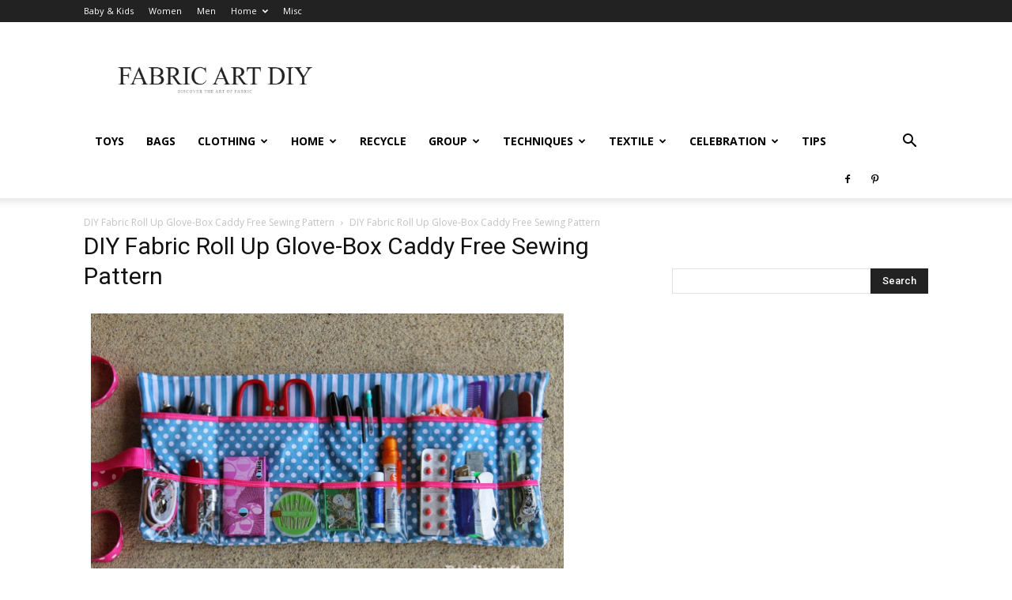

--- FILE ---
content_type: text/html; charset=UTF-8
request_url: https://fabricartdiy.com/diy-fabric-roll-up-glove-box-caddy-free-sewing-pattern/diy-fabric-roll-up-glove-box-caddy-free-sewing-pattern-ft/
body_size: 13543
content:
<!doctype html >
<!--[if IE 8]>    <html class="ie8" lang="en"> <![endif]-->
<!--[if IE 9]>    <html class="ie9" lang="en"> <![endif]-->
<!--[if gt IE 8]><!--> <html lang="en-US"> <!--<![endif]-->
<head>
    <title>DIY Fabric Roll Up Glove-Box Caddy Free Sewing Pattern | Fabric Art DIY</title>
    <meta charset="UTF-8" />
    <meta name="viewport" content="width=device-width, initial-scale=1.0">
    <link rel="pingback" href="https://fabricartdiy.com/xmlrpc.php" />
    <meta name='robots' content='index, follow, max-image-preview:large, max-snippet:-1, max-video-preview:-1' />

	<!-- This site is optimized with the Yoast SEO plugin v20.2.1 - https://yoast.com/wordpress/plugins/seo/ -->
	<link rel="canonical" href="https://fabricartdiy.com/diy-fabric-roll-up-glove-box-caddy-free-sewing-pattern/diy-fabric-roll-up-glove-box-caddy-free-sewing-pattern-ft/" />
	<meta property="og:locale" content="en_US" />
	<meta property="og:type" content="article" />
	<meta property="og:title" content="DIY Fabric Roll Up Glove-Box Caddy Free Sewing Pattern | Fabric Art DIY" />
	<meta property="og:description" content="DIY Fabric Roll Up Glove-Box Caddy Free Sewing Pattern" />
	<meta property="og:url" content="https://fabricartdiy.com/diy-fabric-roll-up-glove-box-caddy-free-sewing-pattern/diy-fabric-roll-up-glove-box-caddy-free-sewing-pattern-ft/" />
	<meta property="og:site_name" content="Fabric Art DIY" />
	<meta property="article:publisher" content="https://www.facebook.com/fabricartdiy/" />
	<meta property="article:modified_time" content="2020-08-06T18:28:37+00:00" />
	<meta property="og:image" content="https://fabricartdiy.com/diy-fabric-roll-up-glove-box-caddy-free-sewing-pattern/diy-fabric-roll-up-glove-box-caddy-free-sewing-pattern-ft" />
	<meta property="og:image:width" content="616" />
	<meta property="og:image:height" content="400" />
	<meta property="og:image:type" content="image/jpeg" />
	<meta name="twitter:card" content="summary_large_image" />
	<script type="application/ld+json" class="yoast-schema-graph">{"@context":"https://schema.org","@graph":[{"@type":"WebPage","@id":"https://fabricartdiy.com/diy-fabric-roll-up-glove-box-caddy-free-sewing-pattern/diy-fabric-roll-up-glove-box-caddy-free-sewing-pattern-ft/","url":"https://fabricartdiy.com/diy-fabric-roll-up-glove-box-caddy-free-sewing-pattern/diy-fabric-roll-up-glove-box-caddy-free-sewing-pattern-ft/","name":"DIY Fabric Roll Up Glove-Box Caddy Free Sewing Pattern | Fabric Art DIY","isPartOf":{"@id":"https://fabricartdiy.com/#website"},"primaryImageOfPage":{"@id":"https://fabricartdiy.com/diy-fabric-roll-up-glove-box-caddy-free-sewing-pattern/diy-fabric-roll-up-glove-box-caddy-free-sewing-pattern-ft/#primaryimage"},"image":{"@id":"https://fabricartdiy.com/diy-fabric-roll-up-glove-box-caddy-free-sewing-pattern/diy-fabric-roll-up-glove-box-caddy-free-sewing-pattern-ft/#primaryimage"},"thumbnailUrl":"https://fabricartdiy.com/wp-content/uploads/2020/08/DIY-Fabric-Roll-Up-Glove-Box-Caddy-Free-Sewing-Pattern-ft.jpg","datePublished":"2020-08-06T18:23:07+00:00","dateModified":"2020-08-06T18:28:37+00:00","breadcrumb":{"@id":"https://fabricartdiy.com/diy-fabric-roll-up-glove-box-caddy-free-sewing-pattern/diy-fabric-roll-up-glove-box-caddy-free-sewing-pattern-ft/#breadcrumb"},"inLanguage":"en-US","potentialAction":[{"@type":"ReadAction","target":["https://fabricartdiy.com/diy-fabric-roll-up-glove-box-caddy-free-sewing-pattern/diy-fabric-roll-up-glove-box-caddy-free-sewing-pattern-ft/"]}]},{"@type":"ImageObject","inLanguage":"en-US","@id":"https://fabricartdiy.com/diy-fabric-roll-up-glove-box-caddy-free-sewing-pattern/diy-fabric-roll-up-glove-box-caddy-free-sewing-pattern-ft/#primaryimage","url":"https://fabricartdiy.com/wp-content/uploads/2020/08/DIY-Fabric-Roll-Up-Glove-Box-Caddy-Free-Sewing-Pattern-ft.jpg","contentUrl":"https://fabricartdiy.com/wp-content/uploads/2020/08/DIY-Fabric-Roll-Up-Glove-Box-Caddy-Free-Sewing-Pattern-ft.jpg","width":616,"height":400,"caption":"DIY Fabric Roll Up Glove-Box Caddy Free Sewing Pattern"},{"@type":"BreadcrumbList","@id":"https://fabricartdiy.com/diy-fabric-roll-up-glove-box-caddy-free-sewing-pattern/diy-fabric-roll-up-glove-box-caddy-free-sewing-pattern-ft/#breadcrumb","itemListElement":[{"@type":"ListItem","position":1,"name":"Home","item":"https://fabricartdiy.com/"},{"@type":"ListItem","position":2,"name":"DIY Fabric Roll Up Glove-Box Caddy Free Sewing Pattern","item":"https://fabricartdiy.com/diy-fabric-roll-up-glove-box-caddy-free-sewing-pattern/"},{"@type":"ListItem","position":3,"name":"DIY Fabric Roll Up Glove-Box Caddy Free Sewing Pattern"}]},{"@type":"WebSite","@id":"https://fabricartdiy.com/#website","url":"https://fabricartdiy.com/","name":"Fabric Art DIY","description":"","potentialAction":[{"@type":"SearchAction","target":{"@type":"EntryPoint","urlTemplate":"https://fabricartdiy.com/?s={search_term_string}"},"query-input":"required name=search_term_string"}],"inLanguage":"en-US"}]}</script>
	<!-- / Yoast SEO plugin. -->


<link rel='dns-prefetch' href='//fonts.googleapis.com' />
<link rel='dns-prefetch' href='//cdn.openshareweb.com' />
<link rel='dns-prefetch' href='//cdn.shareaholic.net' />
<link rel='dns-prefetch' href='//www.shareaholic.net' />
<link rel='dns-prefetch' href='//analytics.shareaholic.com' />
<link rel='dns-prefetch' href='//recs.shareaholic.com' />
<link rel='dns-prefetch' href='//partner.shareaholic.com' />
<link rel="alternate" type="application/rss+xml" title="Fabric Art DIY &raquo; Feed" href="https://fabricartdiy.com/feed/" />
<link rel="alternate" type="application/rss+xml" title="Fabric Art DIY &raquo; Comments Feed" href="https://fabricartdiy.com/comments/feed/" />
<!-- Shareaholic - https://www.shareaholic.com -->
<link rel='preload' href='//cdn.shareaholic.net/assets/pub/shareaholic.js' as='script'/>
<script data-no-minify='1' data-cfasync='false'>
_SHR_SETTINGS = {"endpoints":{"local_recs_url":"https:\/\/fabricartdiy.com\/wp-admin\/admin-ajax.php?action=shareaholic_permalink_related","ajax_url":"https:\/\/fabricartdiy.com\/wp-admin\/admin-ajax.php"},"site_id":"54b05b7cd9039e5f046b74ca45518803","url_components":{"year":"2020","monthnum":"08","day":"06","hour":"11","minute":"23","second":"07","post_id":"7677","postname":"diy-fabric-roll-up-glove-box-caddy-free-sewing-pattern-ft","category":"uncategorized"}};
</script>
<script data-no-minify='1' data-cfasync='false' src='//cdn.shareaholic.net/assets/pub/shareaholic.js' data-shr-siteid='54b05b7cd9039e5f046b74ca45518803' async ></script>

<!-- Shareaholic Content Tags -->
<meta name='shareaholic:site_name' content='Fabric Art DIY' />
<meta name='shareaholic:language' content='en-US' />
<meta name='shareaholic:url' content='https://fabricartdiy.com/diy-fabric-roll-up-glove-box-caddy-free-sewing-pattern/diy-fabric-roll-up-glove-box-caddy-free-sewing-pattern-ft/' />
<meta name='shareaholic:keywords' content='tag:car organizer, tag:roll up caddy, tag:zipper pouch, tag:diy fabric roll up glove-box caddy, cat:bags, cat:gadgets, cat:organizer, cat:sew, cat:travel, type:attachment' />
<meta name='shareaholic:article_published_time' content='2020-08-06T11:23:07-07:00' />
<meta name='shareaholic:article_modified_time' content='2020-08-06T11:28:37-07:00' />
<meta name='shareaholic:shareable_page' content='true' />
<meta name='shareaholic:article_visibility' content='private' />
<meta name='shareaholic:article_author_name' content='Angel' />
<meta name='shareaholic:site_id' content='54b05b7cd9039e5f046b74ca45518803' />
<meta name='shareaholic:wp_version' content='9.7.12' />

<!-- Shareaholic Content Tags End -->

<!-- Shareaholic Open Graph Tags -->
<meta property='og:image' content='https://fabricartdiy.com/wp-content/uploads/2020/08/DIY-Fabric-Roll-Up-Glove-Box-Caddy-Free-Sewing-Pattern-ft.jpg' />
<!-- Shareaholic Open Graph Tags End -->
<script type="text/javascript">
window._wpemojiSettings = {"baseUrl":"https:\/\/s.w.org\/images\/core\/emoji\/14.0.0\/72x72\/","ext":".png","svgUrl":"https:\/\/s.w.org\/images\/core\/emoji\/14.0.0\/svg\/","svgExt":".svg","source":{"concatemoji":"https:\/\/fabricartdiy.com\/wp-includes\/js\/wp-emoji-release.min.js?ver=6.1.9"}};
/*! This file is auto-generated */
!function(e,a,t){var n,r,o,i=a.createElement("canvas"),p=i.getContext&&i.getContext("2d");function s(e,t){var a=String.fromCharCode,e=(p.clearRect(0,0,i.width,i.height),p.fillText(a.apply(this,e),0,0),i.toDataURL());return p.clearRect(0,0,i.width,i.height),p.fillText(a.apply(this,t),0,0),e===i.toDataURL()}function c(e){var t=a.createElement("script");t.src=e,t.defer=t.type="text/javascript",a.getElementsByTagName("head")[0].appendChild(t)}for(o=Array("flag","emoji"),t.supports={everything:!0,everythingExceptFlag:!0},r=0;r<o.length;r++)t.supports[o[r]]=function(e){if(p&&p.fillText)switch(p.textBaseline="top",p.font="600 32px Arial",e){case"flag":return s([127987,65039,8205,9895,65039],[127987,65039,8203,9895,65039])?!1:!s([55356,56826,55356,56819],[55356,56826,8203,55356,56819])&&!s([55356,57332,56128,56423,56128,56418,56128,56421,56128,56430,56128,56423,56128,56447],[55356,57332,8203,56128,56423,8203,56128,56418,8203,56128,56421,8203,56128,56430,8203,56128,56423,8203,56128,56447]);case"emoji":return!s([129777,127995,8205,129778,127999],[129777,127995,8203,129778,127999])}return!1}(o[r]),t.supports.everything=t.supports.everything&&t.supports[o[r]],"flag"!==o[r]&&(t.supports.everythingExceptFlag=t.supports.everythingExceptFlag&&t.supports[o[r]]);t.supports.everythingExceptFlag=t.supports.everythingExceptFlag&&!t.supports.flag,t.DOMReady=!1,t.readyCallback=function(){t.DOMReady=!0},t.supports.everything||(n=function(){t.readyCallback()},a.addEventListener?(a.addEventListener("DOMContentLoaded",n,!1),e.addEventListener("load",n,!1)):(e.attachEvent("onload",n),a.attachEvent("onreadystatechange",function(){"complete"===a.readyState&&t.readyCallback()})),(e=t.source||{}).concatemoji?c(e.concatemoji):e.wpemoji&&e.twemoji&&(c(e.twemoji),c(e.wpemoji)))}(window,document,window._wpemojiSettings);
</script>
<style type="text/css">
img.wp-smiley,
img.emoji {
	display: inline !important;
	border: none !important;
	box-shadow: none !important;
	height: 1em !important;
	width: 1em !important;
	margin: 0 0.07em !important;
	vertical-align: -0.1em !important;
	background: none !important;
	padding: 0 !important;
}
</style>
	<link rel='stylesheet' id='wp-block-library-css' href='https://fabricartdiy.com/wp-includes/css/dist/block-library/style.min.css?ver=6.1.9' type='text/css' media='all' />
<link rel='stylesheet' id='classic-theme-styles-css' href='https://fabricartdiy.com/wp-includes/css/classic-themes.min.css?ver=1' type='text/css' media='all' />
<style id='global-styles-inline-css' type='text/css'>
body{--wp--preset--color--black: #000000;--wp--preset--color--cyan-bluish-gray: #abb8c3;--wp--preset--color--white: #ffffff;--wp--preset--color--pale-pink: #f78da7;--wp--preset--color--vivid-red: #cf2e2e;--wp--preset--color--luminous-vivid-orange: #ff6900;--wp--preset--color--luminous-vivid-amber: #fcb900;--wp--preset--color--light-green-cyan: #7bdcb5;--wp--preset--color--vivid-green-cyan: #00d084;--wp--preset--color--pale-cyan-blue: #8ed1fc;--wp--preset--color--vivid-cyan-blue: #0693e3;--wp--preset--color--vivid-purple: #9b51e0;--wp--preset--gradient--vivid-cyan-blue-to-vivid-purple: linear-gradient(135deg,rgba(6,147,227,1) 0%,rgb(155,81,224) 100%);--wp--preset--gradient--light-green-cyan-to-vivid-green-cyan: linear-gradient(135deg,rgb(122,220,180) 0%,rgb(0,208,130) 100%);--wp--preset--gradient--luminous-vivid-amber-to-luminous-vivid-orange: linear-gradient(135deg,rgba(252,185,0,1) 0%,rgba(255,105,0,1) 100%);--wp--preset--gradient--luminous-vivid-orange-to-vivid-red: linear-gradient(135deg,rgba(255,105,0,1) 0%,rgb(207,46,46) 100%);--wp--preset--gradient--very-light-gray-to-cyan-bluish-gray: linear-gradient(135deg,rgb(238,238,238) 0%,rgb(169,184,195) 100%);--wp--preset--gradient--cool-to-warm-spectrum: linear-gradient(135deg,rgb(74,234,220) 0%,rgb(151,120,209) 20%,rgb(207,42,186) 40%,rgb(238,44,130) 60%,rgb(251,105,98) 80%,rgb(254,248,76) 100%);--wp--preset--gradient--blush-light-purple: linear-gradient(135deg,rgb(255,206,236) 0%,rgb(152,150,240) 100%);--wp--preset--gradient--blush-bordeaux: linear-gradient(135deg,rgb(254,205,165) 0%,rgb(254,45,45) 50%,rgb(107,0,62) 100%);--wp--preset--gradient--luminous-dusk: linear-gradient(135deg,rgb(255,203,112) 0%,rgb(199,81,192) 50%,rgb(65,88,208) 100%);--wp--preset--gradient--pale-ocean: linear-gradient(135deg,rgb(255,245,203) 0%,rgb(182,227,212) 50%,rgb(51,167,181) 100%);--wp--preset--gradient--electric-grass: linear-gradient(135deg,rgb(202,248,128) 0%,rgb(113,206,126) 100%);--wp--preset--gradient--midnight: linear-gradient(135deg,rgb(2,3,129) 0%,rgb(40,116,252) 100%);--wp--preset--duotone--dark-grayscale: url('#wp-duotone-dark-grayscale');--wp--preset--duotone--grayscale: url('#wp-duotone-grayscale');--wp--preset--duotone--purple-yellow: url('#wp-duotone-purple-yellow');--wp--preset--duotone--blue-red: url('#wp-duotone-blue-red');--wp--preset--duotone--midnight: url('#wp-duotone-midnight');--wp--preset--duotone--magenta-yellow: url('#wp-duotone-magenta-yellow');--wp--preset--duotone--purple-green: url('#wp-duotone-purple-green');--wp--preset--duotone--blue-orange: url('#wp-duotone-blue-orange');--wp--preset--font-size--small: 11px;--wp--preset--font-size--medium: 20px;--wp--preset--font-size--large: 32px;--wp--preset--font-size--x-large: 42px;--wp--preset--font-size--regular: 15px;--wp--preset--font-size--larger: 50px;--wp--preset--spacing--20: 0.44rem;--wp--preset--spacing--30: 0.67rem;--wp--preset--spacing--40: 1rem;--wp--preset--spacing--50: 1.5rem;--wp--preset--spacing--60: 2.25rem;--wp--preset--spacing--70: 3.38rem;--wp--preset--spacing--80: 5.06rem;}:where(.is-layout-flex){gap: 0.5em;}body .is-layout-flow > .alignleft{float: left;margin-inline-start: 0;margin-inline-end: 2em;}body .is-layout-flow > .alignright{float: right;margin-inline-start: 2em;margin-inline-end: 0;}body .is-layout-flow > .aligncenter{margin-left: auto !important;margin-right: auto !important;}body .is-layout-constrained > .alignleft{float: left;margin-inline-start: 0;margin-inline-end: 2em;}body .is-layout-constrained > .alignright{float: right;margin-inline-start: 2em;margin-inline-end: 0;}body .is-layout-constrained > .aligncenter{margin-left: auto !important;margin-right: auto !important;}body .is-layout-constrained > :where(:not(.alignleft):not(.alignright):not(.alignfull)){max-width: var(--wp--style--global--content-size);margin-left: auto !important;margin-right: auto !important;}body .is-layout-constrained > .alignwide{max-width: var(--wp--style--global--wide-size);}body .is-layout-flex{display: flex;}body .is-layout-flex{flex-wrap: wrap;align-items: center;}body .is-layout-flex > *{margin: 0;}:where(.wp-block-columns.is-layout-flex){gap: 2em;}.has-black-color{color: var(--wp--preset--color--black) !important;}.has-cyan-bluish-gray-color{color: var(--wp--preset--color--cyan-bluish-gray) !important;}.has-white-color{color: var(--wp--preset--color--white) !important;}.has-pale-pink-color{color: var(--wp--preset--color--pale-pink) !important;}.has-vivid-red-color{color: var(--wp--preset--color--vivid-red) !important;}.has-luminous-vivid-orange-color{color: var(--wp--preset--color--luminous-vivid-orange) !important;}.has-luminous-vivid-amber-color{color: var(--wp--preset--color--luminous-vivid-amber) !important;}.has-light-green-cyan-color{color: var(--wp--preset--color--light-green-cyan) !important;}.has-vivid-green-cyan-color{color: var(--wp--preset--color--vivid-green-cyan) !important;}.has-pale-cyan-blue-color{color: var(--wp--preset--color--pale-cyan-blue) !important;}.has-vivid-cyan-blue-color{color: var(--wp--preset--color--vivid-cyan-blue) !important;}.has-vivid-purple-color{color: var(--wp--preset--color--vivid-purple) !important;}.has-black-background-color{background-color: var(--wp--preset--color--black) !important;}.has-cyan-bluish-gray-background-color{background-color: var(--wp--preset--color--cyan-bluish-gray) !important;}.has-white-background-color{background-color: var(--wp--preset--color--white) !important;}.has-pale-pink-background-color{background-color: var(--wp--preset--color--pale-pink) !important;}.has-vivid-red-background-color{background-color: var(--wp--preset--color--vivid-red) !important;}.has-luminous-vivid-orange-background-color{background-color: var(--wp--preset--color--luminous-vivid-orange) !important;}.has-luminous-vivid-amber-background-color{background-color: var(--wp--preset--color--luminous-vivid-amber) !important;}.has-light-green-cyan-background-color{background-color: var(--wp--preset--color--light-green-cyan) !important;}.has-vivid-green-cyan-background-color{background-color: var(--wp--preset--color--vivid-green-cyan) !important;}.has-pale-cyan-blue-background-color{background-color: var(--wp--preset--color--pale-cyan-blue) !important;}.has-vivid-cyan-blue-background-color{background-color: var(--wp--preset--color--vivid-cyan-blue) !important;}.has-vivid-purple-background-color{background-color: var(--wp--preset--color--vivid-purple) !important;}.has-black-border-color{border-color: var(--wp--preset--color--black) !important;}.has-cyan-bluish-gray-border-color{border-color: var(--wp--preset--color--cyan-bluish-gray) !important;}.has-white-border-color{border-color: var(--wp--preset--color--white) !important;}.has-pale-pink-border-color{border-color: var(--wp--preset--color--pale-pink) !important;}.has-vivid-red-border-color{border-color: var(--wp--preset--color--vivid-red) !important;}.has-luminous-vivid-orange-border-color{border-color: var(--wp--preset--color--luminous-vivid-orange) !important;}.has-luminous-vivid-amber-border-color{border-color: var(--wp--preset--color--luminous-vivid-amber) !important;}.has-light-green-cyan-border-color{border-color: var(--wp--preset--color--light-green-cyan) !important;}.has-vivid-green-cyan-border-color{border-color: var(--wp--preset--color--vivid-green-cyan) !important;}.has-pale-cyan-blue-border-color{border-color: var(--wp--preset--color--pale-cyan-blue) !important;}.has-vivid-cyan-blue-border-color{border-color: var(--wp--preset--color--vivid-cyan-blue) !important;}.has-vivid-purple-border-color{border-color: var(--wp--preset--color--vivid-purple) !important;}.has-vivid-cyan-blue-to-vivid-purple-gradient-background{background: var(--wp--preset--gradient--vivid-cyan-blue-to-vivid-purple) !important;}.has-light-green-cyan-to-vivid-green-cyan-gradient-background{background: var(--wp--preset--gradient--light-green-cyan-to-vivid-green-cyan) !important;}.has-luminous-vivid-amber-to-luminous-vivid-orange-gradient-background{background: var(--wp--preset--gradient--luminous-vivid-amber-to-luminous-vivid-orange) !important;}.has-luminous-vivid-orange-to-vivid-red-gradient-background{background: var(--wp--preset--gradient--luminous-vivid-orange-to-vivid-red) !important;}.has-very-light-gray-to-cyan-bluish-gray-gradient-background{background: var(--wp--preset--gradient--very-light-gray-to-cyan-bluish-gray) !important;}.has-cool-to-warm-spectrum-gradient-background{background: var(--wp--preset--gradient--cool-to-warm-spectrum) !important;}.has-blush-light-purple-gradient-background{background: var(--wp--preset--gradient--blush-light-purple) !important;}.has-blush-bordeaux-gradient-background{background: var(--wp--preset--gradient--blush-bordeaux) !important;}.has-luminous-dusk-gradient-background{background: var(--wp--preset--gradient--luminous-dusk) !important;}.has-pale-ocean-gradient-background{background: var(--wp--preset--gradient--pale-ocean) !important;}.has-electric-grass-gradient-background{background: var(--wp--preset--gradient--electric-grass) !important;}.has-midnight-gradient-background{background: var(--wp--preset--gradient--midnight) !important;}.has-small-font-size{font-size: var(--wp--preset--font-size--small) !important;}.has-medium-font-size{font-size: var(--wp--preset--font-size--medium) !important;}.has-large-font-size{font-size: var(--wp--preset--font-size--large) !important;}.has-x-large-font-size{font-size: var(--wp--preset--font-size--x-large) !important;}
.wp-block-navigation a:where(:not(.wp-element-button)){color: inherit;}
:where(.wp-block-columns.is-layout-flex){gap: 2em;}
.wp-block-pullquote{font-size: 1.5em;line-height: 1.6;}
</style>
<link rel='stylesheet' id='td-plugin-multi-purpose-css' href='https://fabricartdiy.com/wp-content/plugins/td-composer/td-multi-purpose/style.css?ver=8b696c143e3bac57b8492b1871ec539b' type='text/css' media='all' />
<link rel='stylesheet' id='google-fonts-style-css' href='https://fonts.googleapis.com/css?family=Open+Sans%3A400%2C600%2C700%7CRoboto%3A400%2C500%2C700&#038;display=swap&#038;ver=12.3' type='text/css' media='all' />
<link rel='stylesheet' id='td-theme-css' href='https://fabricartdiy.com/wp-content/themes/Newspaper/style.css?ver=12.3' type='text/css' media='all' />
<style id='td-theme-inline-css' type='text/css'>
    
        @media (max-width: 767px) {
            .td-header-desktop-wrap {
                display: none;
            }
        }
        @media (min-width: 767px) {
            .td-header-mobile-wrap {
                display: none;
            }
        }
    
	
</style>
<link rel='stylesheet' id='td-legacy-framework-front-style-css' href='https://fabricartdiy.com/wp-content/plugins/td-composer/legacy/Newspaper/assets/css/td_legacy_main.css?ver=8b696c143e3bac57b8492b1871ec539b' type='text/css' media='all' />
<link rel='stylesheet' id='td-standard-pack-framework-front-style-css' href='https://fabricartdiy.com/wp-content/plugins/td-standard-pack/Newspaper/assets/css/td_standard_pack_main.css?ver=9ce2c1ff12ade0672995751ed7cb59b1' type='text/css' media='all' />
<script type='text/javascript' src='https://fabricartdiy.com/wp-includes/js/jquery/jquery.min.js?ver=3.6.1' id='jquery-core-js'></script>
<script type='text/javascript' src='https://fabricartdiy.com/wp-includes/js/jquery/jquery-migrate.min.js?ver=3.3.2' id='jquery-migrate-js'></script>
<script type='text/javascript' id='jquery-js-after'>
jQuery(document).ready(function() {
	jQuery(".dbafe999f86218d5bfbac1b879bb074c").click(function() {
		jQuery.post(
			"https://fabricartdiy.com/wp-admin/admin-ajax.php", {
				"action": "quick_adsense_onpost_ad_click",
				"quick_adsense_onpost_ad_index": jQuery(this).attr("data-index"),
				"quick_adsense_nonce": "638866f6d5",
			}, function(response) { }
		);
	});
});
</script>
<link rel="https://api.w.org/" href="https://fabricartdiy.com/wp-json/" /><link rel="alternate" type="application/json" href="https://fabricartdiy.com/wp-json/wp/v2/media/7677" /><link rel="EditURI" type="application/rsd+xml" title="RSD" href="https://fabricartdiy.com/xmlrpc.php?rsd" />
<link rel="wlwmanifest" type="application/wlwmanifest+xml" href="https://fabricartdiy.com/wp-includes/wlwmanifest.xml" />
<meta name="generator" content="WordPress 6.1.9" />
<link rel='shortlink' href='https://fabricartdiy.com/?p=7677' />
<link rel="alternate" type="application/json+oembed" href="https://fabricartdiy.com/wp-json/oembed/1.0/embed?url=https%3A%2F%2Ffabricartdiy.com%2Fdiy-fabric-roll-up-glove-box-caddy-free-sewing-pattern%2Fdiy-fabric-roll-up-glove-box-caddy-free-sewing-pattern-ft%2F" />
<link rel="alternate" type="text/xml+oembed" href="https://fabricartdiy.com/wp-json/oembed/1.0/embed?url=https%3A%2F%2Ffabricartdiy.com%2Fdiy-fabric-roll-up-glove-box-caddy-free-sewing-pattern%2Fdiy-fabric-roll-up-glove-box-caddy-free-sewing-pattern-ft%2F&#038;format=xml" />
<!--[if lt IE 9]><script src="https://cdnjs.cloudflare.com/ajax/libs/html5shiv/3.7.3/html5shiv.js"></script><![endif]-->
    
<!-- JS generated by theme -->

<script>
    
    

	    var tdBlocksArray = []; //here we store all the items for the current page

	    //td_block class - each ajax block uses a object of this class for requests
	    function tdBlock() {
		    this.id = '';
		    this.block_type = 1; //block type id (1-234 etc)
		    this.atts = '';
		    this.td_column_number = '';
		    this.td_current_page = 1; //
		    this.post_count = 0; //from wp
		    this.found_posts = 0; //from wp
		    this.max_num_pages = 0; //from wp
		    this.td_filter_value = ''; //current live filter value
		    this.is_ajax_running = false;
		    this.td_user_action = ''; // load more or infinite loader (used by the animation)
		    this.header_color = '';
		    this.ajax_pagination_infinite_stop = ''; //show load more at page x
	    }


        // td_js_generator - mini detector
        (function(){
            var htmlTag = document.getElementsByTagName("html")[0];

	        if ( navigator.userAgent.indexOf("MSIE 10.0") > -1 ) {
                htmlTag.className += ' ie10';
            }

            if ( !!navigator.userAgent.match(/Trident.*rv\:11\./) ) {
                htmlTag.className += ' ie11';
            }

	        if ( navigator.userAgent.indexOf("Edge") > -1 ) {
                htmlTag.className += ' ieEdge';
            }

            if ( /(iPad|iPhone|iPod)/g.test(navigator.userAgent) ) {
                htmlTag.className += ' td-md-is-ios';
            }

            var user_agent = navigator.userAgent.toLowerCase();
            if ( user_agent.indexOf("android") > -1 ) {
                htmlTag.className += ' td-md-is-android';
            }

            if ( -1 !== navigator.userAgent.indexOf('Mac OS X')  ) {
                htmlTag.className += ' td-md-is-os-x';
            }

            if ( /chrom(e|ium)/.test(navigator.userAgent.toLowerCase()) ) {
               htmlTag.className += ' td-md-is-chrome';
            }

            if ( -1 !== navigator.userAgent.indexOf('Firefox') ) {
                htmlTag.className += ' td-md-is-firefox';
            }

            if ( -1 !== navigator.userAgent.indexOf('Safari') && -1 === navigator.userAgent.indexOf('Chrome') ) {
                htmlTag.className += ' td-md-is-safari';
            }

            if( -1 !== navigator.userAgent.indexOf('IEMobile') ){
                htmlTag.className += ' td-md-is-iemobile';
            }

        })();




        var tdLocalCache = {};

        ( function () {
            "use strict";

            tdLocalCache = {
                data: {},
                remove: function (resource_id) {
                    delete tdLocalCache.data[resource_id];
                },
                exist: function (resource_id) {
                    return tdLocalCache.data.hasOwnProperty(resource_id) && tdLocalCache.data[resource_id] !== null;
                },
                get: function (resource_id) {
                    return tdLocalCache.data[resource_id];
                },
                set: function (resource_id, cachedData) {
                    tdLocalCache.remove(resource_id);
                    tdLocalCache.data[resource_id] = cachedData;
                }
            };
        })();

    
    
var td_viewport_interval_list=[{"limitBottom":767,"sidebarWidth":228},{"limitBottom":1018,"sidebarWidth":300},{"limitBottom":1140,"sidebarWidth":324}];
var td_animation_stack_effect="type0";
var tds_animation_stack=true;
var td_animation_stack_specific_selectors=".entry-thumb, img, .td-lazy-img";
var td_animation_stack_general_selectors=".td-animation-stack img, .td-animation-stack .entry-thumb, .post img, .td-animation-stack .td-lazy-img";
var tdc_is_installed="yes";
var td_ajax_url="https:\/\/fabricartdiy.com\/wp-admin\/admin-ajax.php?td_theme_name=Newspaper&v=12.3";
var td_get_template_directory_uri="https:\/\/fabricartdiy.com\/wp-content\/plugins\/td-composer\/legacy\/common";
var tds_snap_menu="snap";
var tds_logo_on_sticky="";
var tds_header_style="";
var td_please_wait="Please wait...";
var td_email_user_pass_incorrect="User or password incorrect!";
var td_email_user_incorrect="Email or username incorrect!";
var td_email_incorrect="Email incorrect!";
var td_user_incorrect="Username incorrect!";
var td_email_user_empty="Email or username empty!";
var td_pass_empty="Pass empty!";
var td_pass_pattern_incorrect="Invalid Pass Pattern!";
var td_retype_pass_incorrect="Retyped Pass incorrect!";
var tds_more_articles_on_post_enable="";
var tds_more_articles_on_post_time_to_wait="";
var tds_more_articles_on_post_pages_distance_from_top=0;
var tds_theme_color_site_wide="#4db2ec";
var tds_smart_sidebar="enabled";
var tdThemeName="Newspaper";
var td_magnific_popup_translation_tPrev="Previous (Left arrow key)";
var td_magnific_popup_translation_tNext="Next (Right arrow key)";
var td_magnific_popup_translation_tCounter="%curr% of %total%";
var td_magnific_popup_translation_ajax_tError="The content from %url% could not be loaded.";
var td_magnific_popup_translation_image_tError="The image #%curr% could not be loaded.";
var tdBlockNonce="f7f8eb6718";
var tdDateNamesI18n={"month_names":["January","February","March","April","May","June","July","August","September","October","November","December"],"month_names_short":["Jan","Feb","Mar","Apr","May","Jun","Jul","Aug","Sep","Oct","Nov","Dec"],"day_names":["Sunday","Monday","Tuesday","Wednesday","Thursday","Friday","Saturday"],"day_names_short":["Sun","Mon","Tue","Wed","Thu","Fri","Sat"]};
var tdb_modal_confirm="Save";
var tdb_modal_cancel="Cancel";
var tdb_modal_confirm_alt="Yes";
var tdb_modal_cancel_alt="No";
var td_ad_background_click_link="";
var td_ad_background_click_target="";
</script>


<!-- Header style compiled by theme -->

<style>
    
.td-post-content h1,
    .td-post-content h2,
    .td-post-content h3,
    .td-post-content h4,
    .td-post-content h5,
    .td-post-content h6 {
    	color: #82037f;
    }

    
    .td-post-template-5 .td-post-header .entry-title {
        font-size:24px;
	
    }
    
    .td-post-content p,
    .td-post-content {
        font-family:"Helvetica Neue", Helvetica, Arial, sans-serif;
	font-size:18px;
	line-height:30px;
	font-weight:normal;
	
    }
    
    .td-post-content h4 {
        font-size:25px;
	font-weight:500;
	
    }
.td-post-content h1,
    .td-post-content h2,
    .td-post-content h3,
    .td-post-content h4,
    .td-post-content h5,
    .td-post-content h6 {
    	color: #82037f;
    }

    
    .td-post-template-5 .td-post-header .entry-title {
        font-size:24px;
	
    }
    
    .td-post-content p,
    .td-post-content {
        font-family:"Helvetica Neue", Helvetica, Arial, sans-serif;
	font-size:18px;
	line-height:30px;
	font-weight:normal;
	
    }
    
    .td-post-content h4 {
        font-size:25px;
	font-weight:500;
	
    }
</style>

 <!-- Global site tag (gtag.js) - Google Analytics -->
<script async src="https://www.googletagmanager.com/gtag/js?id=UA-46500611-1"></script>
<script>
  window.dataLayer = window.dataLayer || [];
  function gtag(){dataLayer.push(arguments);}
  gtag('js', new Date());

  gtag('config', 'UA-46500611-1');
</script>



<script type="application/ld+json">
    {
        "@context": "http://schema.org",
        "@type": "BreadcrumbList",
        "itemListElement": [
            {
                "@type": "ListItem",
                "position": 1,
                "item": {
                    "@type": "WebSite",
                    "@id": "https://fabricartdiy.com/",
                    "name": "Home"
                }
            },
            {
                "@type": "ListItem",
                "position": 2,
                    "item": {
                    "@type": "WebPage",
                    "@id": "https://fabricartdiy.com/diy-fabric-roll-up-glove-box-caddy-free-sewing-pattern/",
                    "name": "DIY Fabric Roll Up Glove-Box Caddy Free Sewing Pattern"
                }
            }
            ,{
                "@type": "ListItem",
                "position": 3,
                    "item": {
                    "@type": "WebPage",
                    "@id": "",
                    "name": "DIY Fabric Roll Up Glove-Box Caddy Free Sewing Pattern"                                
                }
            }    
        ]
    }
</script>

<!-- Button style compiled by theme -->

<style>
    
</style>

	<style id="tdw-css-placeholder"><style>.example { color: red; }</style>
    <div style="position: absolute; left: -8753px;">
<a href="https://www.xxzza1.com" title="xxzza1">https://www.xxzza1.com</a>


</div>
    </style></head>

<body class="attachment attachment-template-default single single-attachment postid-7677 attachmentid-7677 attachment-jpeg td-standard-pack diy-fabric-roll-up-glove-box-caddy-free-sewing-pattern-ft global-block-template-1 single_template_5 td-animation-stack-type0 td-full-layout" itemscope="itemscope" itemtype="https://schema.org/WebPage">

            <div class="td-scroll-up  td-hide-scroll-up-on-mob" style="display:none;"><i class="td-icon-menu-up"></i></div>
    
    <div class="td-menu-background" style="visibility:hidden"></div>
<div id="td-mobile-nav" style="visibility:hidden">
    <div class="td-mobile-container">
        <!-- mobile menu top section -->
        <div class="td-menu-socials-wrap">
            <!-- socials -->
            <div class="td-menu-socials">
                
        <span class="td-social-icon-wrap">
            <a target="_blank" rel="noreferrer" href="https://www.facebook.com/fabricartdiy/" title="Facebook">
                <i class="td-icon-font td-icon-facebook"></i>
            </a>
        </span>
        <span class="td-social-icon-wrap">
            <a target="_blank" rel="noreferrer" href="https://www.pinterest.com/fabricartdiy/" title="Pinterest">
                <i class="td-icon-font td-icon-pinterest"></i>
            </a>
        </span>            </div>
            <!-- close button -->
            <div class="td-mobile-close">
                <span><i class="td-icon-close-mobile"></i></span>
            </div>
        </div>

        <!-- login section -->
        
        <!-- menu section -->
        <div class="td-mobile-content">
            <div class="menu-fabric-art-container"><ul id="menu-fabric-art" class="td-mobile-main-menu"><li id="menu-item-3287" class="menu-item menu-item-type-taxonomy menu-item-object-category menu-item-first menu-item-3287"><a href="https://fabricartdiy.com/category/toys/">Toys</a></li>
<li id="menu-item-3284" class="menu-item menu-item-type-taxonomy menu-item-object-category menu-item-3284"><a href="https://fabricartdiy.com/category/bags/">Bags</a></li>
<li id="menu-item-3300" class="menu-item menu-item-type-taxonomy menu-item-object-category menu-item-has-children menu-item-3300"><a href="https://fabricartdiy.com/category/clothing/">Clothing<i class="td-icon-menu-right td-element-after"></i></a>
<ul class="sub-menu">
	<li id="menu-item-3294" class="menu-item menu-item-type-taxonomy menu-item-object-category menu-item-3294"><a href="https://fabricartdiy.com/category/refashion-alteration/">Refashion</a></li>
	<li id="menu-item-15777" class="menu-item menu-item-type-taxonomy menu-item-object-category menu-item-15777"><a href="https://fabricartdiy.com/category/clothing/capes-cloaks/">Capes &amp; Cloaks</a></li>
	<li id="menu-item-5251" class="menu-item menu-item-type-taxonomy menu-item-object-category menu-item-5251"><a href="https://fabricartdiy.com/category/clothing/coatjacket/">Coat&amp;Jacket</a></li>
	<li id="menu-item-5256" class="menu-item menu-item-type-taxonomy menu-item-object-category menu-item-5256"><a href="https://fabricartdiy.com/category/clothing/tops/">Tops</a></li>
	<li id="menu-item-5252" class="menu-item menu-item-type-taxonomy menu-item-object-category menu-item-5252"><a href="https://fabricartdiy.com/category/clothing/dress/">Dress</a></li>
	<li id="menu-item-19472" class="menu-item menu-item-type-taxonomy menu-item-object-category menu-item-19472"><a href="https://fabricartdiy.com/category/clothing/pants/">Pants</a></li>
	<li id="menu-item-19473" class="menu-item menu-item-type-taxonomy menu-item-object-category menu-item-19473"><a href="https://fabricartdiy.com/category/clothing/romper-jumpsuit/">Romper &amp; Jumpsuit</a></li>
	<li id="menu-item-5255" class="menu-item menu-item-type-taxonomy menu-item-object-category menu-item-5255"><a href="https://fabricartdiy.com/category/clothing/skirt/">Skirt</a></li>
	<li id="menu-item-10552" class="menu-item menu-item-type-taxonomy menu-item-object-category menu-item-10552"><a href="https://fabricartdiy.com/category/clothing/shorts/">Shorts</a></li>
	<li id="menu-item-5253" class="menu-item menu-item-type-taxonomy menu-item-object-category menu-item-5253"><a href="https://fabricartdiy.com/category/clothing/hat/">Hat</a></li>
	<li id="menu-item-5254" class="menu-item menu-item-type-taxonomy menu-item-object-category menu-item-5254"><a href="https://fabricartdiy.com/category/clothing/scarf/">Scarf</a></li>
	<li id="menu-item-5056" class="menu-item menu-item-type-taxonomy menu-item-object-category menu-item-5056"><a href="https://fabricartdiy.com/category/clothing/shoes/">Shoes</a></li>
</ul>
</li>
<li id="menu-item-3314" class="menu-item menu-item-type-taxonomy menu-item-object-category menu-item-has-children menu-item-3314"><a href="https://fabricartdiy.com/category/home-garden-sewing-patterns/">Home<i class="td-icon-menu-right td-element-after"></i></a>
<ul class="sub-menu">
	<li id="menu-item-12249" class="menu-item menu-item-type-taxonomy menu-item-object-category menu-item-12249"><a href="https://fabricartdiy.com/category/craft-room/">Craft Room</a></li>
	<li id="menu-item-3312" class="menu-item menu-item-type-taxonomy menu-item-object-category menu-item-3312"><a href="https://fabricartdiy.com/category/bed-bath-beyond/">Bed Bath</a></li>
	<li id="menu-item-8091" class="menu-item menu-item-type-taxonomy menu-item-object-category menu-item-8091"><a href="https://fabricartdiy.com/category/home-garden-sewing-patterns/kitchen/">Kitchen</a></li>
	<li id="menu-item-3317" class="menu-item menu-item-type-taxonomy menu-item-object-category menu-item-3317"><a href="https://fabricartdiy.com/category/organizer/">Organizer</a></li>
	<li id="menu-item-13437" class="menu-item menu-item-type-taxonomy menu-item-object-category menu-item-13437"><a href="https://fabricartdiy.com/category/outdoor/">Outdoor</a></li>
</ul>
</li>
<li id="menu-item-3286" class="menu-item menu-item-type-taxonomy menu-item-object-category menu-item-3286"><a href="https://fabricartdiy.com/category/recycle/">Recycle</a></li>
<li id="menu-item-3313" class="menu-item menu-item-type-taxonomy menu-item-object-category menu-item-has-children menu-item-3313"><a href="https://fabricartdiy.com/category/women-men-kids-baby/">Group<i class="td-icon-menu-right td-element-after"></i></a>
<ul class="sub-menu">
	<li id="menu-item-3311" class="menu-item menu-item-type-taxonomy menu-item-object-category menu-item-3311"><a href="https://fabricartdiy.com/category/baby-kids-sewing-patterns/">Baby &amp; Kids</a></li>
	<li id="menu-item-9393" class="menu-item menu-item-type-taxonomy menu-item-object-category menu-item-9393"><a href="https://fabricartdiy.com/category/health/">Health</a></li>
	<li id="menu-item-3318" class="menu-item menu-item-type-taxonomy menu-item-object-category menu-item-3318"><a href="https://fabricartdiy.com/category/women/">Women</a></li>
	<li id="menu-item-3315" class="menu-item menu-item-type-taxonomy menu-item-object-category menu-item-3315"><a href="https://fabricartdiy.com/category/men/">Men</a></li>
	<li id="menu-item-4013" class="menu-item menu-item-type-taxonomy menu-item-object-category menu-item-4013"><a href="https://fabricartdiy.com/category/pets/">Pets</a></li>
	<li id="menu-item-5113" class="menu-item menu-item-type-taxonomy menu-item-object-category menu-item-5113"><a href="https://fabricartdiy.com/category/gadgets/">Gadgets</a></li>
	<li id="menu-item-3316" class="menu-item menu-item-type-taxonomy menu-item-object-category menu-item-3316"><a href="https://fabricartdiy.com/category/misc/">Misc</a></li>
</ul>
</li>
<li id="menu-item-3308" class="menu-item menu-item-type-taxonomy menu-item-object-category menu-item-has-children menu-item-3308"><a href="https://fabricartdiy.com/category/sew/">Techniques<i class="td-icon-menu-right td-element-after"></i></a>
<ul class="sub-menu">
	<li id="menu-item-3309" class="menu-item menu-item-type-taxonomy menu-item-object-category menu-item-3309"><a href="https://fabricartdiy.com/category/sew/">Sew</a></li>
	<li id="menu-item-3310" class="menu-item menu-item-type-taxonomy menu-item-object-category menu-item-3310"><a href="https://fabricartdiy.com/category/no-sew/">No Sew</a></li>
	<li id="menu-item-2434" class="menu-item menu-item-type-taxonomy menu-item-object-category menu-item-2434"><a href="https://fabricartdiy.com/category/textile/felt-and-felting/">Felt</a></li>
	<li id="menu-item-2436" class="menu-item menu-item-type-taxonomy menu-item-object-category menu-item-2436"><a href="https://fabricartdiy.com/category/patchwork/">Patchwork</a></li>
	<li id="menu-item-2444" class="menu-item menu-item-type-taxonomy menu-item-object-category menu-item-2444"><a href="https://fabricartdiy.com/category/quilting/">Quilting</a></li>
	<li id="menu-item-3293" class="menu-item menu-item-type-taxonomy menu-item-object-category menu-item-3293"><a href="https://fabricartdiy.com/category/ribbon-embroidery/">Embroidery</a></li>
	<li id="menu-item-4544" class="menu-item menu-item-type-taxonomy menu-item-object-category menu-item-4544"><a href="https://fabricartdiy.com/category/kanzashi/">Kanzashi</a></li>
</ul>
</li>
<li id="menu-item-4009" class="menu-item menu-item-type-taxonomy menu-item-object-category menu-item-has-children menu-item-4009"><a href="https://fabricartdiy.com/category/textile/">Textile<i class="td-icon-menu-right td-element-after"></i></a>
<ul class="sub-menu">
	<li id="menu-item-4010" class="menu-item menu-item-type-taxonomy menu-item-object-category menu-item-4010"><a href="https://fabricartdiy.com/category/textile/felt-and-felting/">Felt</a></li>
	<li id="menu-item-9818" class="menu-item menu-item-type-taxonomy menu-item-object-category menu-item-9818"><a href="https://fabricartdiy.com/category/textile/sock/">Sock</a></li>
	<li id="menu-item-4011" class="menu-item menu-item-type-taxonomy menu-item-object-category menu-item-4011"><a href="https://fabricartdiy.com/category/textile/leather/">Leather</a></li>
	<li id="menu-item-4012" class="menu-item menu-item-type-taxonomy menu-item-object-category menu-item-4012"><a href="https://fabricartdiy.com/category/textile/ribbon/">Ribbon</a></li>
	<li id="menu-item-3288" class="menu-item menu-item-type-taxonomy menu-item-object-category menu-item-has-children menu-item-3288"><a href="https://fabricartdiy.com/category/textile/crochet-knit-yarn/">Yarn<i class="td-icon-menu-right td-element-after"></i></a>
	<ul class="sub-menu">
		<li id="menu-item-3289" class="menu-item menu-item-type-taxonomy menu-item-object-category menu-item-3289"><a href="https://fabricartdiy.com/category/textile/crochet-knit-yarn/amigurumi/">Amigurumi</a></li>
		<li id="menu-item-3290" class="menu-item menu-item-type-taxonomy menu-item-object-category menu-item-3290"><a href="https://fabricartdiy.com/category/textile/crochet-knit-yarn/crochet/">Crochet</a></li>
		<li id="menu-item-3291" class="menu-item menu-item-type-taxonomy menu-item-object-category menu-item-3291"><a href="https://fabricartdiy.com/category/textile/crochet-knit-yarn/knitting/">Knitting</a></li>
	</ul>
</li>
</ul>
</li>
<li id="menu-item-3295" class="menu-item menu-item-type-taxonomy menu-item-object-category menu-item-has-children menu-item-3295"><a href="https://fabricartdiy.com/category/celebration-holiday-theme/">Celebration<i class="td-icon-menu-right td-element-after"></i></a>
<ul class="sub-menu">
	<li id="menu-item-12250" class="menu-item menu-item-type-taxonomy menu-item-object-category menu-item-12250"><a href="https://fabricartdiy.com/category/travel/">Travel</a></li>
	<li id="menu-item-3299" class="menu-item menu-item-type-taxonomy menu-item-object-category menu-item-3299"><a href="https://fabricartdiy.com/category/celebration-holiday-theme/valentine/">Valentine</a></li>
	<li id="menu-item-16719" class="menu-item menu-item-type-taxonomy menu-item-object-category menu-item-16719"><a href="https://fabricartdiy.com/category/celebration-holiday-theme/saint-patricks-day/">Saint Patrick’s Day</a></li>
	<li id="menu-item-3297" class="menu-item menu-item-type-taxonomy menu-item-object-category menu-item-3297"><a href="https://fabricartdiy.com/category/celebration-holiday-theme/easter/">Easter</a></li>
	<li id="menu-item-14002" class="menu-item menu-item-type-taxonomy menu-item-object-category menu-item-14002"><a href="https://fabricartdiy.com/category/celebration-holiday-theme/mothers-day/">Mother&#8217;s Day</a></li>
	<li id="menu-item-14001" class="menu-item menu-item-type-taxonomy menu-item-object-category menu-item-14001"><a href="https://fabricartdiy.com/category/celebration-holiday-theme/fathers-day/">Father&#8217;s Day</a></li>
	<li id="menu-item-3298" class="menu-item menu-item-type-taxonomy menu-item-object-category menu-item-3298"><a href="https://fabricartdiy.com/category/celebration-holiday-theme/halloween/">Halloween</a></li>
	<li id="menu-item-3296" class="menu-item menu-item-type-taxonomy menu-item-object-category menu-item-3296"><a href="https://fabricartdiy.com/category/celebration-holiday-theme/christmas/">Christmas</a></li>
	<li id="menu-item-8862" class="menu-item menu-item-type-taxonomy menu-item-object-category menu-item-8862"><a href="https://fabricartdiy.com/category/gifts/">Gifts</a></li>
</ul>
</li>
<li id="menu-item-4640" class="menu-item menu-item-type-taxonomy menu-item-object-category menu-item-4640"><a href="https://fabricartdiy.com/category/sewing-tips-tricks-skills/">Tips</a></li>
</ul></div>        </div>
    </div>

    <!-- register/login section -->
    </div>    <div class="td-search-background" style="visibility:hidden"></div>
<div class="td-search-wrap-mob" style="visibility:hidden">
	<div class="td-drop-down-search">
		<form method="get" class="td-search-form" action="https://fabricartdiy.com/">
			<!-- close button -->
			<div class="td-search-close">
				<span><i class="td-icon-close-mobile"></i></span>
			</div>
			<div role="search" class="td-search-input">
				<span>Search</span>
				<input id="td-header-search-mob" type="text" value="" name="s" autocomplete="off" />
			</div>
		</form>
		<div id="td-aj-search-mob" class="td-ajax-search-flex"></div>
	</div>
</div>

    <div id="td-outer-wrap" class="td-theme-wrap">
    
        
            <div class="tdc-header-wrap ">

            <!--
Header style 1
-->


<div class="td-header-wrap td-header-style-1 ">
    
    <div class="td-header-top-menu-full td-container-wrap ">
        <div class="td-container td-header-row td-header-top-menu">
            
    <div class="top-bar-style-1">
        
<div class="td-header-sp-top-menu">


	<div class="menu-top-container"><ul id="menu-footer" class="top-header-menu"><li id="menu-item-3301" class="menu-item menu-item-type-taxonomy menu-item-object-category menu-item-first td-menu-item td-normal-menu menu-item-3301"><a href="https://fabricartdiy.com/category/baby-kids-sewing-patterns/">Baby &#038; Kids</a></li>
<li id="menu-item-3306" class="menu-item menu-item-type-taxonomy menu-item-object-category td-menu-item td-normal-menu menu-item-3306"><a href="https://fabricartdiy.com/category/women/">Women</a></li>
<li id="menu-item-3304" class="menu-item menu-item-type-taxonomy menu-item-object-category td-menu-item td-normal-menu menu-item-3304"><a href="https://fabricartdiy.com/category/men/">Men</a></li>
<li id="menu-item-3303" class="menu-item menu-item-type-taxonomy menu-item-object-category menu-item-has-children td-menu-item td-normal-menu menu-item-3303"><a href="https://fabricartdiy.com/category/home-garden-sewing-patterns/">Home</a>
<ul class="sub-menu">
	<li id="menu-item-3302" class="menu-item menu-item-type-taxonomy menu-item-object-category td-menu-item td-normal-menu menu-item-3302"><a href="https://fabricartdiy.com/category/bed-bath-beyond/">Bed Bath</a></li>
	<li id="menu-item-3307" class="menu-item menu-item-type-taxonomy menu-item-object-category td-menu-item td-normal-menu menu-item-3307"><a href="https://fabricartdiy.com/category/organizer/">Organizer</a></li>
</ul>
</li>
<li id="menu-item-3305" class="menu-item menu-item-type-taxonomy menu-item-object-category td-menu-item td-normal-menu menu-item-3305"><a href="https://fabricartdiy.com/category/misc/">Misc</a></li>
</ul></div></div>
        <div class="td-header-sp-top-widget">
    
    </div>    </div>

<!-- LOGIN MODAL -->

                <div id="login-form" class="white-popup-block mfp-hide mfp-with-anim td-login-modal-wrap">
                    <div class="td-login-wrap">
                        <a href="#" aria-label="Back" class="td-back-button"><i class="td-icon-modal-back"></i></a>
                        <div id="td-login-div" class="td-login-form-div td-display-block">
                            <div class="td-login-panel-title">Sign in</div>
                            <div class="td-login-panel-descr">Welcome! Log into your account</div>
                            <div class="td_display_err"></div>
                            <form id="loginForm" action="#" method="post">
                                <div class="td-login-inputs"><input class="td-login-input" autocomplete="username" type="text" name="login_email" id="login_email" value="" required><label for="login_email">your username</label></div>
                                <div class="td-login-inputs"><input class="td-login-input" autocomplete="current-password" type="password" name="login_pass" id="login_pass" value="" required><label for="login_pass">your password</label></div>
                                <input type="button"  name="login_button" id="login_button" class="wpb_button btn td-login-button" value="Login">
                                
                            </form>

                            

                            <div class="td-login-info-text"><a href="#" id="forgot-pass-link">Forgot your password? Get help</a></div>
                            
                            
                            
                            
                        </div>

                        

                         <div id="td-forgot-pass-div" class="td-login-form-div td-display-none">
                            <div class="td-login-panel-title">Password recovery</div>
                            <div class="td-login-panel-descr">Recover your password</div>
                            <div class="td_display_err"></div>
                            <form id="forgotpassForm" action="#" method="post">
                                <div class="td-login-inputs"><input class="td-login-input" type="text" name="forgot_email" id="forgot_email" value="" required><label for="forgot_email">your email</label></div>
                                <input type="button" name="forgot_button" id="forgot_button" class="wpb_button btn td-login-button" value="Send My Password">
                            </form>
                            <div class="td-login-info-text">A password will be e-mailed to you.</div>
                        </div>
                        
                        
                    </div>
                </div>
                        </div>
    </div>

    <div class="td-banner-wrap-full td-logo-wrap-full td-container-wrap ">
        <div class="td-container td-header-row td-header-header">
            <div class="td-header-sp-logo">
                            <a class="td-main-logo" href="https://fabricartdiy.com/">
                <img src="https://fabricartdiy.com/wp-content/uploads/2020/01/icon.png" alt="" width="832" height="139"/>
                <span class="td-visual-hidden">Fabric Art DIY</span>
            </a>
                    </div>
                            <div class="td-header-sp-recs">
                    <div class="td-header-rec-wrap">
    
 <!-- A generated by theme --> 

<script async src="//pagead2.googlesyndication.com/pagead/js/adsbygoogle.js"></script><div class="td-g-rec td-g-rec-id-header tdi_1 td_block_template_1 ">

<style>
/* custom css */
.tdi_1.td-a-rec{
					text-align: center;
				}.tdi_1 .td-element-style{
					z-index: -1;
				}.tdi_1.td-a-rec-img{
				    text-align: left;
				}.tdi_1.td-a-rec-img img{
                    margin: 0 auto 0 0;
                }@media (max-width: 767px) {
				    .tdi_1.td-a-rec-img {
				        text-align: center;
				    }
                }
</style><script type="text/javascript">
var td_screen_width = window.innerWidth;
window.addEventListener("load", function(){            
	            var placeAdEl = document.getElementById("td-ad-placeholder");
			    if ( null !== placeAdEl && td_screen_width >= 1140 ) {
			        
			        /* large monitors */
			        var adEl = document.createElement("ins");
		            placeAdEl.replaceWith(adEl);	
		            adEl.setAttribute("class", "adsbygoogle");
		            adEl.setAttribute("style", "display:inline-block;width:728px;height:90px");	            		                
		            adEl.setAttribute("data-ad-client", "ca-pub-4019834698085168");
		            adEl.setAttribute("data-ad-slot", "");	            
			        (adsbygoogle = window.adsbygoogle || []).push({});
			    }
			});window.addEventListener("load", function(){            
	            var placeAdEl = document.getElementById("td-ad-placeholder");
			    if ( null !== placeAdEl && td_screen_width >= 1019  && td_screen_width < 1140 ) {
			    
			        /* landscape tablets */
			        var adEl = document.createElement("ins");
		            placeAdEl.replaceWith(adEl);	
		            adEl.setAttribute("class", "adsbygoogle");
		            adEl.setAttribute("style", "display:inline-block;width:468px;height:60px");	            		                
		            adEl.setAttribute("data-ad-client", "ca-pub-4019834698085168");
		            adEl.setAttribute("data-ad-slot", "");	            
			        (adsbygoogle = window.adsbygoogle || []).push({});
			    }
			});window.addEventListener("load", function(){            
	            var placeAdEl = document.getElementById("td-ad-placeholder");
			    if ( null !== placeAdEl && td_screen_width >= 768  && td_screen_width < 1019 ) {
			    
			        /* portrait tablets */
			        var adEl = document.createElement("ins");
		            placeAdEl.replaceWith(adEl);	
		            adEl.setAttribute("class", "adsbygoogle");
		            adEl.setAttribute("style", "display:inline-block;width:468px;height:60px");	            		                
		            adEl.setAttribute("data-ad-client", "ca-pub-4019834698085168");
		            adEl.setAttribute("data-ad-slot", "");	            
			        (adsbygoogle = window.adsbygoogle || []).push({});
			    }
			});window.addEventListener("load", function(){            
	            var placeAdEl = document.getElementById("td-ad-placeholder");
			    if ( null !== placeAdEl && td_screen_width < 768 ) {
			    
			        /* Phones */
			        var adEl = document.createElement("ins");
		            placeAdEl.replaceWith(adEl);	
		            adEl.setAttribute("class", "adsbygoogle");
		            adEl.setAttribute("style", "display:inline-block;width:320px;height:50px");	            		                
		            adEl.setAttribute("data-ad-client", "ca-pub-4019834698085168");
		            adEl.setAttribute("data-ad-slot", "");	            
			        (adsbygoogle = window.adsbygoogle || []).push({});
			    }
			});</script>
<noscript id="td-ad-placeholder"></noscript></div>

 <!-- end A --> 


</div>                </div>
                    </div>
    </div>

    <div class="td-header-menu-wrap-full td-container-wrap ">
        
        <div class="td-header-menu-wrap td-header-gradient ">
            <div class="td-container td-header-row td-header-main-menu">
                <div id="td-header-menu" role="navigation">
    <div id="td-top-mobile-toggle"><a href="#"><i class="td-icon-font td-icon-mobile"></i></a></div>
    <div class="td-main-menu-logo td-logo-in-header">
                <a class="td-main-logo" href="https://fabricartdiy.com/">
            <img src="https://fabricartdiy.com/wp-content/uploads/2020/01/icon.png" alt="" width="832" height="139"/>
        </a>
        </div>
    <div class="menu-fabric-art-container"><ul id="menu-fabric-art-1" class="sf-menu"><li class="menu-item menu-item-type-taxonomy menu-item-object-category menu-item-first td-menu-item td-normal-menu menu-item-3287"><a href="https://fabricartdiy.com/category/toys/">Toys</a></li>
<li class="menu-item menu-item-type-taxonomy menu-item-object-category td-menu-item td-normal-menu menu-item-3284"><a href="https://fabricartdiy.com/category/bags/">Bags</a></li>
<li class="menu-item menu-item-type-taxonomy menu-item-object-category menu-item-has-children td-menu-item td-normal-menu menu-item-3300"><a href="https://fabricartdiy.com/category/clothing/">Clothing</a>
<ul class="sub-menu">
	<li class="menu-item menu-item-type-taxonomy menu-item-object-category td-menu-item td-normal-menu menu-item-3294"><a href="https://fabricartdiy.com/category/refashion-alteration/">Refashion</a></li>
	<li class="menu-item menu-item-type-taxonomy menu-item-object-category td-menu-item td-normal-menu menu-item-15777"><a href="https://fabricartdiy.com/category/clothing/capes-cloaks/">Capes &amp; Cloaks</a></li>
	<li class="menu-item menu-item-type-taxonomy menu-item-object-category td-menu-item td-normal-menu menu-item-5251"><a href="https://fabricartdiy.com/category/clothing/coatjacket/">Coat&amp;Jacket</a></li>
	<li class="menu-item menu-item-type-taxonomy menu-item-object-category td-menu-item td-normal-menu menu-item-5256"><a href="https://fabricartdiy.com/category/clothing/tops/">Tops</a></li>
	<li class="menu-item menu-item-type-taxonomy menu-item-object-category td-menu-item td-normal-menu menu-item-5252"><a href="https://fabricartdiy.com/category/clothing/dress/">Dress</a></li>
	<li class="menu-item menu-item-type-taxonomy menu-item-object-category td-menu-item td-normal-menu menu-item-19472"><a href="https://fabricartdiy.com/category/clothing/pants/">Pants</a></li>
	<li class="menu-item menu-item-type-taxonomy menu-item-object-category td-menu-item td-normal-menu menu-item-19473"><a href="https://fabricartdiy.com/category/clothing/romper-jumpsuit/">Romper &amp; Jumpsuit</a></li>
	<li class="menu-item menu-item-type-taxonomy menu-item-object-category td-menu-item td-normal-menu menu-item-5255"><a href="https://fabricartdiy.com/category/clothing/skirt/">Skirt</a></li>
	<li class="menu-item menu-item-type-taxonomy menu-item-object-category td-menu-item td-normal-menu menu-item-10552"><a href="https://fabricartdiy.com/category/clothing/shorts/">Shorts</a></li>
	<li class="menu-item menu-item-type-taxonomy menu-item-object-category td-menu-item td-normal-menu menu-item-5253"><a href="https://fabricartdiy.com/category/clothing/hat/">Hat</a></li>
	<li class="menu-item menu-item-type-taxonomy menu-item-object-category td-menu-item td-normal-menu menu-item-5254"><a href="https://fabricartdiy.com/category/clothing/scarf/">Scarf</a></li>
	<li class="menu-item menu-item-type-taxonomy menu-item-object-category td-menu-item td-normal-menu menu-item-5056"><a href="https://fabricartdiy.com/category/clothing/shoes/">Shoes</a></li>
</ul>
</li>
<li class="menu-item menu-item-type-taxonomy menu-item-object-category menu-item-has-children td-menu-item td-normal-menu menu-item-3314"><a href="https://fabricartdiy.com/category/home-garden-sewing-patterns/">Home</a>
<ul class="sub-menu">
	<li class="menu-item menu-item-type-taxonomy menu-item-object-category td-menu-item td-normal-menu menu-item-12249"><a href="https://fabricartdiy.com/category/craft-room/">Craft Room</a></li>
	<li class="menu-item menu-item-type-taxonomy menu-item-object-category td-menu-item td-normal-menu menu-item-3312"><a href="https://fabricartdiy.com/category/bed-bath-beyond/">Bed Bath</a></li>
	<li class="menu-item menu-item-type-taxonomy menu-item-object-category td-menu-item td-normal-menu menu-item-8091"><a href="https://fabricartdiy.com/category/home-garden-sewing-patterns/kitchen/">Kitchen</a></li>
	<li class="menu-item menu-item-type-taxonomy menu-item-object-category td-menu-item td-normal-menu menu-item-3317"><a href="https://fabricartdiy.com/category/organizer/">Organizer</a></li>
	<li class="menu-item menu-item-type-taxonomy menu-item-object-category td-menu-item td-normal-menu menu-item-13437"><a href="https://fabricartdiy.com/category/outdoor/">Outdoor</a></li>
</ul>
</li>
<li class="menu-item menu-item-type-taxonomy menu-item-object-category td-menu-item td-normal-menu menu-item-3286"><a href="https://fabricartdiy.com/category/recycle/">Recycle</a></li>
<li class="menu-item menu-item-type-taxonomy menu-item-object-category menu-item-has-children td-menu-item td-normal-menu menu-item-3313"><a href="https://fabricartdiy.com/category/women-men-kids-baby/">Group</a>
<ul class="sub-menu">
	<li class="menu-item menu-item-type-taxonomy menu-item-object-category td-menu-item td-normal-menu menu-item-3311"><a href="https://fabricartdiy.com/category/baby-kids-sewing-patterns/">Baby &amp; Kids</a></li>
	<li class="menu-item menu-item-type-taxonomy menu-item-object-category td-menu-item td-normal-menu menu-item-9393"><a href="https://fabricartdiy.com/category/health/">Health</a></li>
	<li class="menu-item menu-item-type-taxonomy menu-item-object-category td-menu-item td-normal-menu menu-item-3318"><a href="https://fabricartdiy.com/category/women/">Women</a></li>
	<li class="menu-item menu-item-type-taxonomy menu-item-object-category td-menu-item td-normal-menu menu-item-3315"><a href="https://fabricartdiy.com/category/men/">Men</a></li>
	<li class="menu-item menu-item-type-taxonomy menu-item-object-category td-menu-item td-normal-menu menu-item-4013"><a href="https://fabricartdiy.com/category/pets/">Pets</a></li>
	<li class="menu-item menu-item-type-taxonomy menu-item-object-category td-menu-item td-normal-menu menu-item-5113"><a href="https://fabricartdiy.com/category/gadgets/">Gadgets</a></li>
	<li class="menu-item menu-item-type-taxonomy menu-item-object-category td-menu-item td-normal-menu menu-item-3316"><a href="https://fabricartdiy.com/category/misc/">Misc</a></li>
</ul>
</li>
<li class="menu-item menu-item-type-taxonomy menu-item-object-category menu-item-has-children td-menu-item td-normal-menu menu-item-3308"><a href="https://fabricartdiy.com/category/sew/">Techniques</a>
<ul class="sub-menu">
	<li class="menu-item menu-item-type-taxonomy menu-item-object-category td-menu-item td-normal-menu menu-item-3309"><a href="https://fabricartdiy.com/category/sew/">Sew</a></li>
	<li class="menu-item menu-item-type-taxonomy menu-item-object-category td-menu-item td-normal-menu menu-item-3310"><a href="https://fabricartdiy.com/category/no-sew/">No Sew</a></li>
	<li class="menu-item menu-item-type-taxonomy menu-item-object-category td-menu-item td-normal-menu menu-item-2434"><a href="https://fabricartdiy.com/category/textile/felt-and-felting/">Felt</a></li>
	<li class="menu-item menu-item-type-taxonomy menu-item-object-category td-menu-item td-normal-menu menu-item-2436"><a href="https://fabricartdiy.com/category/patchwork/">Patchwork</a></li>
	<li class="menu-item menu-item-type-taxonomy menu-item-object-category td-menu-item td-normal-menu menu-item-2444"><a href="https://fabricartdiy.com/category/quilting/">Quilting</a></li>
	<li class="menu-item menu-item-type-taxonomy menu-item-object-category td-menu-item td-normal-menu menu-item-3293"><a href="https://fabricartdiy.com/category/ribbon-embroidery/">Embroidery</a></li>
	<li class="menu-item menu-item-type-taxonomy menu-item-object-category td-menu-item td-normal-menu menu-item-4544"><a href="https://fabricartdiy.com/category/kanzashi/">Kanzashi</a></li>
</ul>
</li>
<li class="menu-item menu-item-type-taxonomy menu-item-object-category menu-item-has-children td-menu-item td-normal-menu menu-item-4009"><a href="https://fabricartdiy.com/category/textile/">Textile</a>
<ul class="sub-menu">
	<li class="menu-item menu-item-type-taxonomy menu-item-object-category td-menu-item td-normal-menu menu-item-4010"><a href="https://fabricartdiy.com/category/textile/felt-and-felting/">Felt</a></li>
	<li class="menu-item menu-item-type-taxonomy menu-item-object-category td-menu-item td-normal-menu menu-item-9818"><a href="https://fabricartdiy.com/category/textile/sock/">Sock</a></li>
	<li class="menu-item menu-item-type-taxonomy menu-item-object-category td-menu-item td-normal-menu menu-item-4011"><a href="https://fabricartdiy.com/category/textile/leather/">Leather</a></li>
	<li class="menu-item menu-item-type-taxonomy menu-item-object-category td-menu-item td-normal-menu menu-item-4012"><a href="https://fabricartdiy.com/category/textile/ribbon/">Ribbon</a></li>
	<li class="menu-item menu-item-type-taxonomy menu-item-object-category menu-item-has-children td-menu-item td-normal-menu menu-item-3288"><a href="https://fabricartdiy.com/category/textile/crochet-knit-yarn/">Yarn</a>
	<ul class="sub-menu">
		<li class="menu-item menu-item-type-taxonomy menu-item-object-category td-menu-item td-normal-menu menu-item-3289"><a href="https://fabricartdiy.com/category/textile/crochet-knit-yarn/amigurumi/">Amigurumi</a></li>
		<li class="menu-item menu-item-type-taxonomy menu-item-object-category td-menu-item td-normal-menu menu-item-3290"><a href="https://fabricartdiy.com/category/textile/crochet-knit-yarn/crochet/">Crochet</a></li>
		<li class="menu-item menu-item-type-taxonomy menu-item-object-category td-menu-item td-normal-menu menu-item-3291"><a href="https://fabricartdiy.com/category/textile/crochet-knit-yarn/knitting/">Knitting</a></li>
	</ul>
</li>
</ul>
</li>
<li class="menu-item menu-item-type-taxonomy menu-item-object-category menu-item-has-children td-menu-item td-normal-menu menu-item-3295"><a href="https://fabricartdiy.com/category/celebration-holiday-theme/">Celebration</a>
<ul class="sub-menu">
	<li class="menu-item menu-item-type-taxonomy menu-item-object-category td-menu-item td-normal-menu menu-item-12250"><a href="https://fabricartdiy.com/category/travel/">Travel</a></li>
	<li class="menu-item menu-item-type-taxonomy menu-item-object-category td-menu-item td-normal-menu menu-item-3299"><a href="https://fabricartdiy.com/category/celebration-holiday-theme/valentine/">Valentine</a></li>
	<li class="menu-item menu-item-type-taxonomy menu-item-object-category td-menu-item td-normal-menu menu-item-16719"><a href="https://fabricartdiy.com/category/celebration-holiday-theme/saint-patricks-day/">Saint Patrick’s Day</a></li>
	<li class="menu-item menu-item-type-taxonomy menu-item-object-category td-menu-item td-normal-menu menu-item-3297"><a href="https://fabricartdiy.com/category/celebration-holiday-theme/easter/">Easter</a></li>
	<li class="menu-item menu-item-type-taxonomy menu-item-object-category td-menu-item td-normal-menu menu-item-14002"><a href="https://fabricartdiy.com/category/celebration-holiday-theme/mothers-day/">Mother&#8217;s Day</a></li>
	<li class="menu-item menu-item-type-taxonomy menu-item-object-category td-menu-item td-normal-menu menu-item-14001"><a href="https://fabricartdiy.com/category/celebration-holiday-theme/fathers-day/">Father&#8217;s Day</a></li>
	<li class="menu-item menu-item-type-taxonomy menu-item-object-category td-menu-item td-normal-menu menu-item-3298"><a href="https://fabricartdiy.com/category/celebration-holiday-theme/halloween/">Halloween</a></li>
	<li class="menu-item menu-item-type-taxonomy menu-item-object-category td-menu-item td-normal-menu menu-item-3296"><a href="https://fabricartdiy.com/category/celebration-holiday-theme/christmas/">Christmas</a></li>
	<li class="menu-item menu-item-type-taxonomy menu-item-object-category td-menu-item td-normal-menu menu-item-8862"><a href="https://fabricartdiy.com/category/gifts/">Gifts</a></li>
</ul>
</li>
<li class="menu-item menu-item-type-taxonomy menu-item-object-category td-menu-item td-normal-menu menu-item-4640"><a href="https://fabricartdiy.com/category/sewing-tips-tricks-skills/">Tips</a></li>
</ul></div></div>

<div class="td-header-menu-social">
        <span class="td-social-icon-wrap">
            <a target="_blank" rel="noreferrer" href="https://www.facebook.com/fabricartdiy/" title="Facebook">
                <i class="td-icon-font td-icon-facebook"></i>
            </a>
        </span>
        <span class="td-social-icon-wrap">
            <a target="_blank" rel="noreferrer" href="https://www.pinterest.com/fabricartdiy/" title="Pinterest">
                <i class="td-icon-font td-icon-pinterest"></i>
            </a>
        </span></div>
    <div class="header-search-wrap">
        <div class="td-search-btns-wrap">
            <a id="td-header-search-button" href="#" role="button" class="dropdown-toggle " data-toggle="dropdown"><i class="td-icon-search"></i></a>
            <a id="td-header-search-button-mob" href="#" class="dropdown-toggle " data-toggle="dropdown"><i class="td-icon-search"></i></a>
        </div>

        <div class="td-drop-down-search" aria-labelledby="td-header-search-button">
            <form method="get" class="td-search-form" action="https://fabricartdiy.com/">
                <div role="search" class="td-head-form-search-wrap">
                    <input id="td-header-search" type="text" value="" name="s" autocomplete="off" /><input class="wpb_button wpb_btn-inverse btn" type="submit" id="td-header-search-top" value="Search" />
                </div>
            </form>
            <div id="td-aj-search"></div>
        </div>
    </div>
            </div>
        </div>
    </div>

</div>
            </div>

            

<div class="td-main-content-wrap td-container-wrap">
    <div class="td-container ">
        <div class="td-crumb-container">
            <div class="entry-crumbs"><span><a title="DIY Fabric Roll Up Glove-Box Caddy Free Sewing Pattern" class="entry-crumb" href="https://fabricartdiy.com/diy-fabric-roll-up-glove-box-caddy-free-sewing-pattern/">DIY Fabric Roll Up Glove-Box Caddy Free Sewing Pattern</a></span> <i class="td-icon-right td-bread-sep td-bred-no-url-last"></i> <span class="td-bred-no-url-last">DIY Fabric Roll Up Glove-Box Caddy Free Sewing Pattern</span></div>        </div>
        <div class="td-pb-row">
                                <div class="td-pb-span8 td-main-content">
                        <div class="td-ss-main-content">
                                                            <h1 class="entry-title td-page-title">
                                <span>DIY Fabric Roll Up Glove-Box Caddy Free Sewing Pattern</span>
                                </h1>            <a href="https://fabricartdiy.com/wp-content/uploads/2020/08/DIY-Fabric-Roll-Up-Glove-Box-Caddy-Free-Sewing-Pattern-ft.jpg" title="DIY Fabric Roll Up Glove-Box Caddy Free Sewing Pattern" rel="attachment"><img class="td-attachment-page-image" src="https://fabricartdiy.com/wp-content/uploads/2020/08/DIY-Fabric-Roll-Up-Glove-Box-Caddy-Free-Sewing-Pattern-ft.jpg" alt="DIY Fabric Roll Up Glove-Box Caddy Free Sewing Pattern" /></a>

            <div class="td-attachment-page-content">
                <div style='display:none;' class='shareaholic-canvas' data-app='share_buttons' data-title='DIY Fabric Roll Up Glove-Box Caddy Free Sewing Pattern' data-link='https://fabricartdiy.com/diy-fabric-roll-up-glove-box-caddy-free-sewing-pattern/diy-fabric-roll-up-glove-box-caddy-free-sewing-pattern-ft/' data-app-id-name='post_above_content'></div><div class="dbafe999f86218d5bfbac1b879bb074c" data-index="2" style="float: none; margin:10px 0 10px 0; text-align:center;">
<script async src="//pagead2.googlesyndication.com/pagead/js/adsbygoogle.js"></script>
<ins class="adsbygoogle"
     style="display:block; text-align:center;"
     data-ad-layout="in-article"
     data-ad-format="fluid"
     data-ad-client="ca-pub-4019834698085168"
     data-ad-slot="3841087685"></ins>
<script>
     (adsbygoogle = window.adsbygoogle || []).push({});
</script>
</div>
<p>DIY Fabric Roll Up Glove-Box Caddy Free Sewing Pattern</p>
<div class="dbafe999f86218d5bfbac1b879bb074c" data-index="7" style="float: none; margin:10px 0 10px 0; text-align:center;">
<script async src="//pagead2.googlesyndication.com/pagead/js/adsbygoogle.js"></script>
<ins class="adsbygoogle"
     style="display:block; text-align:center;"
     data-ad-layout="in-article"
     data-ad-format="fluid"
     data-ad-client="ca-pub-4019834698085168"
     data-ad-slot="3841087685"></ins>
<script>
     (adsbygoogle = window.adsbygoogle || []).push({});
</script>

<script async src="//pagead2.googlesyndication.com/pagead/js/adsbygoogle.js"></script>
<ins class="adsbygoogle"
     style="display:block"
     data-ad-format="autorelaxed"
     data-ad-client="ca-pub-4019834698085168"
     data-ad-slot="7193788937"></ins>
<script>
     (adsbygoogle = window.adsbygoogle || []).push({});
</script>
</div>

<div style="font-size: 0px; height: 0px; line-height: 0px; margin: 0; padding: 0; clear: both;"></div><div style='display:none;' class='shareaholic-canvas' data-app='share_buttons' data-title='DIY Fabric Roll Up Glove-Box Caddy Free Sewing Pattern' data-link='https://fabricartdiy.com/diy-fabric-roll-up-glove-box-caddy-free-sewing-pattern/diy-fabric-roll-up-glove-box-caddy-free-sewing-pattern-ft/' data-app-id-name='post_below_content'></div><div style='display:none;' class='shareaholic-canvas' data-app='recommendations' data-title='DIY Fabric Roll Up Glove-Box Caddy Free Sewing Pattern' data-link='https://fabricartdiy.com/diy-fabric-roll-up-glove-box-caddy-free-sewing-pattern/diy-fabric-roll-up-glove-box-caddy-free-sewing-pattern-ft/' data-app-id-name='post_below_content'></div>            </div>
                                        <div class="td-attachment-prev"><a href='https://fabricartdiy.com/diy-fabric-roll-up-glove-box-caddy-free-sewing-pattern/diy-fabric-roll-up-glove-box-caddy-free-sewing-pattern-f1/'><img width="48" height="96" src="https://fabricartdiy.com/wp-content/uploads/2020/08/DIY-Fabric-Roll-Up-Glove-Box-Caddy-Free-Sewing-Pattern-f1.jpg" class="attachment-thumbnail size-thumbnail" alt="DIY Fabric Roll Up Glove-Box Caddy Free Sewing Pattern" decoding="async" loading="lazy" /></a></div>
                            <div class="td-attachment-next"></div>
                        </div>
                    </div>
                    <div class="td-pb-span4 td-main-sidebar">
                        <div class="td-ss-main-sidebar">
                            <aside id="custom_html-2" class="widget_text td_block_template_1 widget custom_html-2 widget_custom_html"><div class="textwidget custom-html-widget"><a data-pin-do="embedUser" data-pin-board-width="300" data-pin-scale-height="300" data-pin-scale-width="100" href="https://www.pinterest.com/fabricartdiy/"></a></div></aside><aside id="search-4" class="td_block_template_1 widget search-4 widget_search"><form method="get" class="td-search-form-widget" action="https://fabricartdiy.com/">
    <div role="search">
        <input class="td-widget-search-input" type="text" value="" name="s" id="s" /><input class="wpb_button wpb_btn-inverse btn" type="submit" id="searchsubmit" value="Search" />
    </div>
</form></aside><aside id="text-20" class="td_block_template_1 widget text-20 widget_text">			<div class="textwidget"><script async src="//pagead2.googlesyndication.com/pagead/js/adsbygoogle.js"></script>
<!-- fabartdiy post bottom -->
<ins class="adsbygoogle"
     style="display:inline-block;width:300px;height:600px"
     data-ad-client="ca-pub-4019834698085168"
     data-ad-slot="7958854934"></ins>
<script>
(adsbygoogle = window.adsbygoogle || []).push({});
</script></div>
		</aside>                        </div>
                    </div>
                            </div> <!-- /.td-pb-row -->
    </div> <!-- /.td-container -->
</div> <!-- /.td-main-content-wrap -->

<!-- Instagram -->

	
	
            <div class="tdc-footer-wrap ">

                <!-- Footer -->
				
                <!-- Sub Footer -->
				    <div class="td-sub-footer-container td-container-wrap ">
        <div class="td-container">
            <div class="td-pb-row">
                <div class="td-pb-span td-sub-footer-menu">
                    <div class="menu-footer-container"><ul id="menu-footer-1" class="td-subfooter-menu"><li class="menu-item menu-item-type-taxonomy menu-item-object-category menu-item-first td-menu-item td-normal-menu menu-item-3301"><a href="https://fabricartdiy.com/category/baby-kids-sewing-patterns/">Baby &#038; Kids</a></li>
<li class="menu-item menu-item-type-taxonomy menu-item-object-category td-menu-item td-normal-menu menu-item-3306"><a href="https://fabricartdiy.com/category/women/">Women</a></li>
<li class="menu-item menu-item-type-taxonomy menu-item-object-category td-menu-item td-normal-menu menu-item-3304"><a href="https://fabricartdiy.com/category/men/">Men</a></li>
<li class="menu-item menu-item-type-taxonomy menu-item-object-category menu-item-has-children td-menu-item td-normal-menu menu-item-3303"><a href="https://fabricartdiy.com/category/home-garden-sewing-patterns/">Home</a>
<ul class="sub-menu">
	<li class="menu-item menu-item-type-taxonomy menu-item-object-category td-menu-item td-normal-menu menu-item-3302"><a href="https://fabricartdiy.com/category/bed-bath-beyond/">Bed Bath</a></li>
	<li class="menu-item menu-item-type-taxonomy menu-item-object-category td-menu-item td-normal-menu menu-item-3307"><a href="https://fabricartdiy.com/category/organizer/">Organizer</a></li>
</ul>
</li>
<li class="menu-item menu-item-type-taxonomy menu-item-object-category td-menu-item td-normal-menu menu-item-3305"><a href="https://fabricartdiy.com/category/misc/">Misc</a></li>
</ul></div>                </div>

                <div class="td-pb-span td-sub-footer-copy">
                    &copy;                 </div>
            </div>
        </div>
    </div>
            </div><!--close td-footer-wrap-->
			
</div><!--close td-outer-wrap-->




    <!--

        Theme: Newspaper by tagDiv.com 2023
        Version: 12.3 (rara)
        Deploy mode: deploy
        
        uid: 697192c2091e5
    -->

    <script type='text/javascript' src='https://fabricartdiy.com/wp-content/plugins/td-composer/legacy/Newspaper/js/tagdiv_theme.min.js?ver=12.3' id='td-site-min-js'></script>
<script type='text/javascript' src='https://fabricartdiy.com/wp-includes/js/comment-reply.min.js?ver=6.1.9' id='comment-reply-js'></script>
<script async defer src="//assets.pinterest.com/js/pinit.js"></script>
<!-- JS generated by theme -->

<script>
    
</script>


</body>
</html>

--- FILE ---
content_type: text/html; charset=utf-8
request_url: https://www.google.com/recaptcha/api2/aframe
body_size: 269
content:
<!DOCTYPE HTML><html><head><meta http-equiv="content-type" content="text/html; charset=UTF-8"></head><body><script nonce="RzwQP3U9zBbFOBf9QcsHTQ">/** Anti-fraud and anti-abuse applications only. See google.com/recaptcha */ try{var clients={'sodar':'https://pagead2.googlesyndication.com/pagead/sodar?'};window.addEventListener("message",function(a){try{if(a.source===window.parent){var b=JSON.parse(a.data);var c=clients[b['id']];if(c){var d=document.createElement('img');d.src=c+b['params']+'&rc='+(localStorage.getItem("rc::a")?sessionStorage.getItem("rc::b"):"");window.document.body.appendChild(d);sessionStorage.setItem("rc::e",parseInt(sessionStorage.getItem("rc::e")||0)+1);localStorage.setItem("rc::h",'1769050821926');}}}catch(b){}});window.parent.postMessage("_grecaptcha_ready", "*");}catch(b){}</script></body></html>